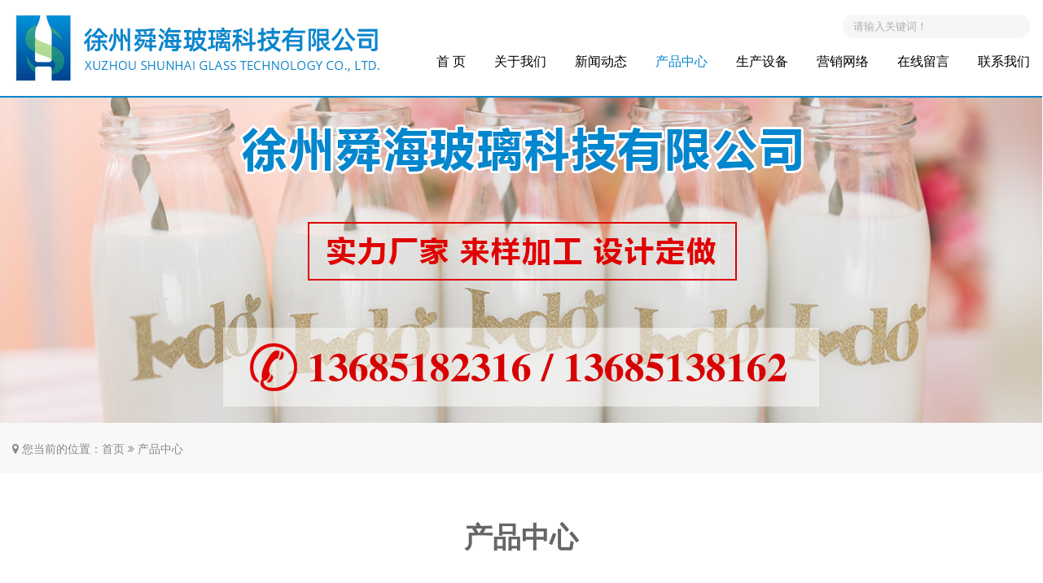

--- FILE ---
content_type: text/html; charset=utf-8
request_url: http://315glass.cn/chanpin_14.html
body_size: 4116
content:
<!doctype html>
<html lang="zh">
<head>
<meta charset="utf-8">
<meta name="renderer" content="webkit">
<meta http-equiv="X-UA-Compatible" content="IE=edge,chrome=1">
<title>产品中心-玻璃瓶,酒瓶, 酱菜瓶,玻璃瓶厂家-徐州舜海玻璃科技有限公司</title>
<meta name="keywords" content="玻璃瓶,酒瓶, 酱菜瓶,玻璃瓶厂家">
<meta name="description" content="徐州舜海玻璃科技有限公司">
<meta name="viewport" content="width=device-width,initial-scale=1,minimum-scale=1,maximum-scale=1,shrink-to-fit=no">
<meta name="format-detection" content="telephone=no" />
<meta name="author" content="design-wx:c5h865" />
<script type="text/javascript" src="//cdn.staticfile.org/jquery/1.8.3/jquery.min.js"></script>
<script type="text/javascript" src="/js/layer/layer.js"></script>
<script type="text/javascript" src="//cdn.staticfile.org/wow/1.1.2/wow.min.js"></script>
<link rel="stylesheet" href="//cdn.staticfile.org/animate.css/3.5.0/animate.min.css">
<link rel="stylesheet" href="//cdn.staticfile.org/font-awesome/4.7.0/css/font-awesome.min.css">
<link rel="stylesheet" href="//at.alicdn.com/t/font_2011473_1pn5hvp867g.css">
<link href="/css/v.c5h865.css?v=1769485602" rel="stylesheet" type="text/css" />
</head>
<body>
<!--header-->
<div class="header">
    <div class="main">
        <div class="logo fl wow fadeInLeft">
            <a href="/" title="玻璃瓶,酒瓶, 酱菜瓶,玻璃瓶厂家"><img src="/images/logo.jpg" alt="徐州舜海玻璃科技有限公司"></a>
        </div>
        <div class="naver fr wow fadeInRight">
            <div class="search">
                <form action="/search.html" method="get">
                    <input type="text" name="keyword" placeholder="请输入关键词！" />
                    <input type="hidden" name="scode" value="3" />
                    <button type="submit"><i class="iconfont icon-sousuo f20"></i></button>
                </form>
            </div>
            <div class="nav f16">
                <ul>
                    <li><a href="/" >首 页</a></li>
                    
                    <li><a href="/guanyu.html" >关于我们</a></li>
                    <li><a href="/xinwen.html" >新闻动态</a></li>
                    <li><a href="/chanpin.html" class="on">产品中心</a></li>
                    <li><a href="/shebei.html" >生产设备</a></li>
                    <li><a href="/yingxiao.html" >营销网络</a></li>
                    <li><a href="/liuyan.html" >在线留言</a></li>
                    <li><a href="/lianxi.html" >联系我们</a></li>
                </ul>
            </div>
        </div>
    </div>
</div>
<!-- position -->

<div class="cols_slide" style="background:url(/images/cs.jpg) center no-repeat;background-size: auto 100%;"></div>
<div class="cols_pos f14">
    <div class="main">
        <i class="fa fa-map-marker"></i> 您当前的位置：<a href="/">首页</a> <i class="fa fa-angle-double-right"></i> <a href="/chanpin.html">产品中心</a>
    </div>
</div>
<!-- xoabc.main -->
<div class="cols">
    <div class="main">
        <div class="c_name tc wow fadeInUp">
            <span class="f35 fb">产品中心</span>
            <span class="f15"></span>
        </div>
        <div class="pro_nav tc f15">
            <ul>
                <li class="wow fadeInLeft"><a href="/products_8.html" >出口玻璃瓶</a></li>
                
                <li class="wow fadeInLeft"><a href="/products_15.html" >酒瓶</a></li>
                
                <li class="wow fadeInLeft"><a href="/products_12.html" >烛台</a></li>
                
                <li class="wow fadeInLeft"><a href="/products_23.html" >奶瓶</a></li>
                
                <li class="wow fadeInLeft"><a href="/products_34.html" >瓶盖</a></li>
                
                <li class="wow fadeInLeft"><a href="/products_19.html" >饮料瓶</a></li>
                
                <li class="wow fadeInLeft"><a href="/products_13.html" >罐头瓶</a></li>
                
                <li class="wow fadeInLeft"><a href="/products_14.html" >酱菜瓶</a></li>
                
                <li class="wow fadeInLeft"><a href="/products_18.html" >调料瓶</a></li>
                
                <li class="wow fadeInLeft"><a href="/products_9.html" >蜂蜜瓶</a></li>
                
                <li class="wow fadeInLeft"><a href="/products_20.html" >麻油瓶</a></li>
                
                <li class="wow fadeInLeft"><a href="/products_36.html" >香薰瓶</a></li>
                
                <li class="wow fadeInLeft"><a href="/products_25.html" >香水瓶</a></li>
                
                <li class="wow fadeInLeft"><a href="/products_28.html" >精油瓶</a></li>
                
                <li class="wow fadeInLeft"><a href="/products_29.html" >膏霜瓶</a></li>
                
                <li class="wow fadeInLeft"><a href="/products_33.html" >喂鸟器</a></li>
                
                <li class="wow fadeInLeft"><a href="/products_24.html" >指甲油瓶</a></li>
                
                <li class="wow fadeInLeft"><a href="/products_10.html" >工艺品瓶</a></li>
                
                <li class="wow fadeInLeft"><a href="/products_16.html" >橄榄油瓶</a></li>
                
                <li class="wow fadeInLeft"><a href="/products_27.html" >化妆品瓶</a></li>
                
                <li class="wow fadeInLeft"><a href="/products_31.html" >风油精瓶</a></li>
                
                <li class="wow fadeInLeft"><a href="/products_30.html" >波士顿喷壶</a></li>
                
                <li class="wow fadeInLeft"><a href="/products_35.html" >深加工类</a></li>
                
                <li class="wow fadeInLeft"><a href="/products_32.html" >其他产品</a></li>
                
            </ul>
        </div>
        <div class="pro_list clearfix f15 tc">
            <ul>
                <li class="zoom_pic wow fadeInUp">
                    <a href="/products_18/384.html" title="调料瓶">
                        <div class="p_pic">
                            <img src="/static/upload/image/20210423/1619142517528433.jpg" alt="调料瓶">
                        </div>
                        <span>调料瓶</span>
                    </a>
                </li>
                <li class="zoom_pic wow fadeInUp">
                    <a href="/products_18/383.html" title="调料瓶">
                        <div class="p_pic">
                            <img src="/static/upload/image/20210423/1619142503373035.jpg" alt="调料瓶">
                        </div>
                        <span>调料瓶</span>
                    </a>
                </li>
                <li class="zoom_pic wow fadeInUp">
                    <a href="/products_29/382.html" title="膏霜瓶">
                        <div class="p_pic">
                            <img src="/static/upload/image/20210422/1619083862820961.png" alt="膏霜瓶">
                        </div>
                        <span>膏霜瓶</span>
                    </a>
                </li>
                <li class="zoom_pic wow fadeInUp">
                    <a href="/products_29/381.html" title="膏霜瓶">
                        <div class="p_pic">
                            <img src="/static/upload/image/20210422/1619083849497421.png" alt="膏霜瓶">
                        </div>
                        <span>膏霜瓶</span>
                    </a>
                </li>
                <li class="zoom_pic wow fadeInUp">
                    <a href="/products_29/380.html" title="膏霜瓶">
                        <div class="p_pic">
                            <img src="/static/upload/image/20210422/1619083836940352.png" alt="膏霜瓶">
                        </div>
                        <span>膏霜瓶</span>
                    </a>
                </li>
                <li class="zoom_pic wow fadeInUp">
                    <a href="/products_29/379.html" title="膏霜瓶">
                        <div class="p_pic">
                            <img src="/static/upload/image/20210422/1619083820475141.png" alt="膏霜瓶">
                        </div>
                        <span>膏霜瓶</span>
                    </a>
                </li>
                <li class="zoom_pic wow fadeInUp">
                    <a href="/products_29/378.html" title="膏霜瓶">
                        <div class="p_pic">
                            <img src="/static/upload/image/20210422/1619083807544116.png" alt="膏霜瓶">
                        </div>
                        <span>膏霜瓶</span>
                    </a>
                </li>
                <li class="zoom_pic wow fadeInUp">
                    <a href="/products_29/377.html" title="膏霜瓶">
                        <div class="p_pic">
                            <img src="/static/upload/image/20210422/1619083792894855.png" alt="膏霜瓶">
                        </div>
                        <span>膏霜瓶</span>
                    </a>
                </li>
                <li class="zoom_pic wow fadeInUp">
                    <a href="/products_29/376.html" title="膏霜瓶">
                        <div class="p_pic">
                            <img src="/static/upload/image/20210422/1619083777145199.png" alt="膏霜瓶">
                        </div>
                        <span>膏霜瓶</span>
                    </a>
                </li>
                <li class="zoom_pic wow fadeInUp">
                    <a href="/products_29/375.html" title="膏霜瓶">
                        <div class="p_pic">
                            <img src="/static/upload/image/20210422/1619083761347511.png" alt="膏霜瓶">
                        </div>
                        <span>膏霜瓶</span>
                    </a>
                </li>
                <li class="zoom_pic wow fadeInUp">
                    <a href="/products_29/374.html" title="膏霜瓶">
                        <div class="p_pic">
                            <img src="/static/upload/image/20210422/1619083749879088.png" alt="膏霜瓶">
                        </div>
                        <span>膏霜瓶</span>
                    </a>
                </li>
                <li class="zoom_pic wow fadeInUp">
                    <a href="/products_29/373.html" title="膏霜瓶">
                        <div class="p_pic">
                            <img src="/static/upload/image/20210422/1619083737945963.png" alt="膏霜瓶">
                        </div>
                        <span>膏霜瓶</span>
                    </a>
                </li>
            </ul>
        </div>
        <div class="n_pages tc wow fadeInUp">
            <span><a href="/chanpin.html">首页</a></span>
            <span><a href="/chanpin_13.html">上一页</a></span>
            <span class="page-num">···</span><a href="/chanpin_9.html" class="page-num">9</a><a href="/chanpin_10.html" class="page-num">10</a><a href="/chanpin_11.html" class="page-num">11</a><a href="/chanpin_12.html" class="page-num">12</a><a href="/chanpin_13.html" class="page-num">13</a><a href="/chanpin_14.html" class="page-num page-num-current">14</a><a href="/chanpin_15.html" class="page-num">15</a><a href="/chanpin_16.html" class="page-num">16</a><a href="/chanpin_17.html" class="page-num">17</a><a href="/chanpin_18.html" class="page-num">18</a><a href="/chanpin_19.html" class="page-num">19</a><span class="page-num">···</span>
            <span><a href="/chanpin_15.html">下一页</a></span>
            <span><a href="/chanpin_41.html">尾页</a></span>
        </div>
    </div>
</div>
<!-- end -->
<!--footer-->
<div class="footer">
    <div class="main">
        <div class="foot_bt tc cf lh30 wow fadeInUp">
            <span class="f20">联系我们</span>
            <span class="f16">CONTACT US</span>
        </div>
        <div class="foot">
            <div class="foot_lx fl f14 lh35 wow fadeInLeft">
                <ul>
                    <li class="name cf f20">徐州舜海玻璃科技有限公司</li>
                    <li><i class="fa fa-map-marker fa-fw"></i>地址：徐州市北郊铜山徐玻科技工业园</li>
                    <li><i class="fa fa-user fa-fw"></i>联系人：</li>
                    <li><i class="fa fa-phone fa-fw"></i>电话：13685182316 0516-85100361</li>
                    <li><i class="fa fa-envelope fa-fw"></i>邮箱：xubokeji2316@163.com</li>
                    <li class="ico">
                        <a href="//wpa.qq.com/msgrd?v=3&uin=337019008&Site=qq&Menu=yes" target="_blank"><i class="fa fa-qq"></i></a>
                        <a href="//www.facebook.com" target="_blank"><i class="fa fa-facebook"></i></a>
                        <a href="javascript:void(0)" class="weixin"><i class="fa fa-weixin"></i></a>
                    </li>
                </ul>
            </div>
            <div class="foot_ly fr wow fadeInRight">
                <form onsubmit="return submsg(this);">
                    <ul>
                        <li><input type="text" name="contacts" id="contacts" placeholder="* 您的姓名" autocomplete="off" onkeyup="this.value=this.value.replace(/[^\u4e00-\u9fa5]/g,'')" /></li>
                        <li><input type="text" name="mobile" id="mobile" autocomplete="off" placeholder="* 联系电话" /></li>
                        <li><input type="text" name="email" id="email" autocomplete="off" placeholder="* 常用邮箱" /></li>
                        <li><textarea name="content" id="content" placeholder="* 留言内容"></textarea></li>
                        <li><input type="text" name="checkcode" id="checkcode" autocomplete="off" placeholder="* 验证码" /><img title="点击刷新" src="/core/code.php" onclick="this.src='/core/code.php?'+Math.round(Math.random()*10);" /></li>
                        <li><button type="submit">立即提交</button></li>
                    </ul>
                </form>
            </div>
        </div>
    </div>
    <div class="copy tc wow fadeInUp">
        Copyright © 2021 徐州舜海玻璃科技有限公司 All Rights Reserved. <a href="http://beian.miit.gov.cn/" target="_blank">苏ICP备17050332号-2</a> 技术支持：<a href="http://www.xzjw.com" target="_blank">徐州金网</a>
    </div>
</div>
<!--end-->
<script type="text/javascript">
    $('.foot_lx li.ico a.weixin').on('click', function(){
        layer.open({
            type: 1,
            title: false,
            closeBtn: 0,
            shade: 0.6,
            area: ['auto'],
            skin: 'layui-layer-nobg', //没有背景色
            shadeClose: true,
            content: "<div class='lay_wx tc f14 fb'><img src='/images/wx.png'><span>微信咨询</span></div>"
        })
    });
</script>
<script type="text/javascript">
    function submsg(obj){
    var url='/message.html';
    var contacts=$(obj).find("#contacts").val();
    var mobile=$(obj).find("#mobile").val();
    var email=$(obj).find("#email").val();
    var content=$(obj).find("#content").val();
    var checkcode=$(obj).find("#checkcode").val();

    if(contacts==""){ 
        layer.msg ('请输入您的姓名！');  
        return false; 
    }
    if(!(/^1[3456789]\d{9}$/.test(mobile))){ 
        layer.msg ('手机号码不正确，请重新填写！');  
        return false; 
    }
    if(!(/^([a-zA-Z]|[0-9])(\w|\-)+@[a-zA-Z0-9]+\.([a-zA-Z]{2,4})$/.test(email))){ 
        layer.msg ('邮箱格式不正确，请重新填写！');  
        return false; 
    }
    if(content==""){ 
        layer.msg ('请输入留言内容！');  
        return false; 
    }

    $.ajax({
        type: 'POST',
        url: url,
        dataType: 'json',
        data: {
            contacts: contacts,
            mobile: mobile,
            email: email,
            content: content,
            checkcode: checkcode
        },
        success: function (response, status) {
        if(response.code){
            layer.msg ('恭喜您提交成功，稍后我们会联系您，请注意接听电话！');
            $(obj)[0].reset(); 
        }else{
            layer.msg (response.data);
        }
        },
        error:function(xhr,status,error){
            layer.msg ('返回数据异常！');
        }
    });
    return false;
    }
</script>
<script type="text/javascript">
    if (!(/msie [6|7|8|9]/i.test(navigator.userAgent))){
        new WOW().init();
    };
</script>
<script type="text/javascript" src="/js/scrolltop.min.js"></script>
<p id="back-to-top"><a href="#top"><i class="fa fa-angle-double-up fa-2x"></i></a></p>
</body>
</html>

--- FILE ---
content_type: text/css
request_url: http://at.alicdn.com/t/font_2011473_1pn5hvp867g.css
body_size: 14877
content:
@font-face {font-family: "iconfont";
  src: url('//at.alicdn.com/t/font_2011473_1pn5hvp867g.eot?t=1615780510313'); /* IE9 */
  src: url('//at.alicdn.com/t/font_2011473_1pn5hvp867g.eot?t=1615780510313#iefix') format('embedded-opentype'), /* IE6-IE8 */
  url('[data-uri]') format('woff2'),
  url('//at.alicdn.com/t/font_2011473_1pn5hvp867g.woff?t=1615780510313') format('woff'),
  url('//at.alicdn.com/t/font_2011473_1pn5hvp867g.ttf?t=1615780510313') format('truetype'), /* chrome, firefox, opera, Safari, Android, iOS 4.2+ */
  url('//at.alicdn.com/t/font_2011473_1pn5hvp867g.svg?t=1615780510313#iconfont') format('svg'); /* iOS 4.1- */
}

.iconfont {
  font-family: "iconfont" !important;
  font-size: 16px;
  font-style: normal;
  -webkit-font-smoothing: antialiased;
  -moz-osx-font-smoothing: grayscale;
}

.icon-jiuping:before {
  content: "\e625";
}

.icon-wujiaoxing:before {
  content: "\e79b";
}

.icon-jiantoushang:before {
  content: "\e619";
}

.icon-fenxiang:before {
  content: "\e7a5";
}

.icon-zanting:before {
  content: "\e642";
}

.icon-jiantou2:before {
  content: "\e60e";
}

.icon-jiantou3:before {
  content: "\e659";
}

.icon-shuangxia:before {
  content: "\e62a";
}

.icon-xiashuang:before {
  content: "\e70c";
}

.icon-jiantou_xia:before {
  content: "\eb95";
}

.icon-kefu2:before {
  content: "\e60b";
}

.icon-aixin:before {
  content: "\e607";
}

.icon-fanghu:before {
  content: "\e62b";
}

.icon-fulmination:before {
  content: "\e6ab";
}

.icon-xiangyingshi:before {
  content: "\e64c";
}

.icon-xiangyingshi1:before {
  content: "\e61d";
}

.icon-dingzhi:before {
  content: "\e64b";
}

.icon-zhinengjianzhanDZ:before {
  content: "\e62d";
}

.icon-jianzhan:before {
  content: "\e628";
}

.icon-shouji:before {
  content: "\e610";
}

.icon-dingzhihuakaifa:before {
  content: "\e647";
}

.icon-guanwang:before {
  content: "\e685";
}

.icon-dingzhi1:before {
  content: "\e623";
}

.icon-dingzhizhong2x:before {
  content: "\e652";
}

.icon-xuanzhuanmuma:before {
  content: "\e7a4";
}

.icon-suodao:before {
  content: "\e641";
}

.icon-motianlun:before {
  content: "\e6d0";
}

.icon-bofang:before {
  content: "\e6ce";
}

.icon-arrow-right:before {
  content: "\e606";
}

.icon-shipin:before {
  content: "\e85f";
}

.icon-dianhua2:before {
  content: "\e611";
}

.icon-dianhua1:before {
  content: "\e61c";
}

.icon-jiantou:before {
  content: "\e614";
}

.icon-gengduo:before {
  content: "\e693";
}

.icon-07jiantouxiangyoufill:before {
  content: "\e617";
}

.icon-more:before {
  content: "\e637";
}

.icon-arrow:before {
  content: "\e605";
}

.icon-arrow_left_fat:before {
  content: "\e62c";
}

.icon-kefu:before {
  content: "\e622";
}

.icon-zizhi:before {
  content: "\e6b3";
}

.icon-qushi:before {
  content: "\e61f";
}

.icon-tuandui:before {
  content: "\e654";
}

.icon-kefu1:before {
  content: "\e646";
}

.icon-tuandui1:before {
  content: "\e604";
}

.icon-xinbaniconshangchuan-:before {
  content: "\e638";
}

.icon-SAAS-zizhifuwu:before {
  content: "\e60d";
}

.icon-zhengshuzizhi:before {
  content: "\e69a";
}

.icon-shengchanqushi:before {
  content: "\e60a";
}

.icon-ssico:before {
  content: "\eae4";
}

.icon-boshimao:before {
  content: "\e65e";
}

.icon-houtaiguanli-huiyuanweihu:before {
  content: "\e6d9";
}

.icon-tubiao-:before {
  content: "\e621";
}

.icon-xiangyoujiantou:before {
  content: "\e65f";
}

.icon-xiangzuojiantou:before {
  content: "\e660";
}

.icon-diqiu:before {
  content: "\e7b9";
}

.icon-zuozhe:before {
  content: "\e65c";
}

.icon-shijian:before {
  content: "\e600";
}

.icon-liulan:before {
  content: "\e6c6";
}

.icon-jiantou1:before {
  content: "\e640";
}

.icon-shouye:before {
  content: "\e60c";
}

.icon-home-lg-alt:before {
  content: "\e620";
}

.icon-meitijujiao:before {
  content: "\e65a";
}

.icon-xoabc_jtxy:before {
  content: "\e716";
}

.icon-top02:before {
  content: "\e6f5";
}

.icon-xoabc_jtz:before {
  content: "\e658";
}

.icon-xoabc_jtr:before {
  content: "\e657";
}

.icon-sousuo:before {
  content: "\e627";
}

.icon-weixin1:before {
  content: "\e603";
}

.icon-peixun:before {
  content: "\e629";
}

.icon-gongshang:before {
  content: "\e7e1";
}

.icon-navicon-gggl:before {
  content: "\e666";
}

.icon-weibo:before {
  content: "\e609";
}

.icon-iconzhengli_xinwen:before {
  content: "\e64a";
}

.icon-xoabc_zt:before {
  content: "\e615";
}



--- FILE ---
content_type: text/css
request_url: http://315glass.cn/css/v.c5h865.css?v=1769485602
body_size: 3551
content:
@charset "utf-8";
@import url("styles.css");
/*
   * wx/qq.465320335 *
   * http://e.xoabc.com/ *
   * Released on: 2021,03,15 *
*/  

/* head */
.header {
   width: 100%;
   overflow: hidden;
   border-bottom: 2px solid #0187ce;
}
.logo {
   margin: 15px 0;
}
.logo img {
   max-width: 100%;
}
.naver {
   margin-top: 18px;
   overflow: hidden;
   position: relative;
}
.naver .search {
   width: 230px;
   height: 29px;
   border-radius: 50px;
   background-color: #f6f6f6;
   overflow: hidden;
   font-size: 0;
   position: absolute;
   right: 0;
}
.naver .search input,
.products .p_search input {
   border: none;
   width: 176px;
   background-color: #f6f6f6;
   line-height: 28px;
   font-size: 13px;
   padding-left: 13px;
   display: inline-block;
   vertical-align: top;
}
.naver .search button,
.products .p_search button {
   border: none;
   width: 41px;
   height: 29px;
   border-radius: 50px;
   color: #fff;
   background-color: #06499a;
   cursor: pointer;
}
.naver .nav {
   padding-top: 48px;
   overflow: hidden;
}
.naver .nav li {
   float: left;
}
.naver .nav li a {
   display: block;
   color: #000;
   padding: 0 0 0 35px;
}
.naver .nav li a:hover,
.naver .nav li a.on {
   color: #0187ce;
}

/* main */
.main {
   width: 1250px;
   margin: 0 auto;
}
.main_title {
   padding: 60px 0 26px;
   background: url(/images/x.png) bottom center no-repeat;
}
.main_more {
   width: 100%;
   margin: 0 auto;
}
.main_more a {
   border: 2px solid #0187ce;
   border-radius: 50px;
   color: #0187ce;
   display: inline-block;
   padding: 0 40px;
}
.main_more a:hover {
   background-color: #0187ce;
   color: #fff;
}

/* wrapper */
.wrapper {
   width: 100%;
}
.products {
   width: 100%;
   padding: 58px 0;
}
.products .p_bt {
   border-bottom: 1px solid #0187ce;
   padding-bottom: 30px;
}
.products .p_bt span {
   display: block;
   color: #666;
   font-size: 38px;
   margin-bottom: 3px;
}
.products .p_bt span.en {
   font-size: 33px;
}
.products .p_search {
   width: 292px;
   height: 40px;
   background-color: #f6f6f6;
   margin: 43px auto 0;
   font-size: 0;
   border-radius: 50px;
   overflow: hidden;
}
.products .p_search input {
   width: 224px;
   line-height: 38px;
}
.products .p_search button {
   width: 55px;
   height: 40px;
   background-color: #4f4e5e;
}
.products .p_list {
   margin: 38px 0;
   position: relative;
}
.products .p_list .bd {
   position: relative;
   overflow: hidden;
}
.products .p_list ul {
   margin-right: -16px;
   overflow: hidden;
}
.products .p_list li {
   float: left;
   width: 300px;
   margin-right: 16px;
}
.products .p_list li .p_pic {
   height: 230px;
   overflow: hidden;
}
.products .p_list li .p_pic img {
   width: 100%;
   height: 100%;
   object-fit: cover;
}
.products .p_list li span {
   display: block;
   padding-top: 16px;
}
.products .p_list li a {
   color: #555;
}
.products .p_list li a:hover {
   color: #0187ce;
}
.products .p_list .hd {
   position: relative;
}
.products .p_list .hd a {
   display: block;
   position: absolute;
   top: -160px;
   color: #e1e1e1;
}
.products .p_list .hd a:hover {
   color: #0187ce;
}
.products .p_list .hd i {
   font-size: 40px;
}
.products .p_list .hd a.prev {
   left: -65px;
}
.products .p_list .hd a.next {
   right: -65px;
}

.pro_class {
   width: 100%;
   padding: 75px 0 40px;
   background-color: #ededed;
}
.pro_class .pc_bt {
   color: #666;
   text-transform: uppercase;
   font-size: 33px;
}
.pro_class .pc_bt span {
   font-size: 28px;
   display: inline-block;
   vertical-align: 3px;
}
.pro_class .pc_list {
   margin-top: 40px;
   overflow: hidden;
}
.pro_class .pc_list li {
   float: left;
   width: 10%;
   margin-bottom: 2%;
   white-space: nowrap;
   text-overflow: ellipsis;
   overflow: hidden;
}
.pro_class .pc_list li span {
   display: inline-block;
   vertical-align: -8px;
   overflow: hidden;
   color: #0187ce;
   transition: all .8s ease-in-out;
   margin-right: 3px;
}
.pro_class .pc_list li:hover span {
   transform: rotate(360deg);
}
.pro_class .pc_list li a {
   display: block;
   color: #525252;
}
.pro_class .pc_list li a:hover,
.pro_rmd li a:hover {
   color: #0187ce;
}
.pro_rmd {
   margin: 38px 0 60px;
   overflow: hidden;
}
.pro_rmd ul {
   margin-right: -1%;
}
.pro_rmd li {
   width: 24%;
   float: left;
   margin: 0 1% 1.5% 0;
}
.pro_rmd li .pic {
   height: 230px;
   overflow: hidden;
}
.pro_rmd li .pic img {
   width: 100%;
   height: 100%;
   /* object-fit: contain; */
   object-fit: cover;
}
.pro_rmd li a {
   color: #555;
}
.pro_rmd li .title {
   padding-top: 16px;
}

.abouts {
   width: 100%;
   padding: 65px 0 75px;
   background-color: #ededed;
   overflow: hidden;
}
.abouts .a_desc {
   width: 45%;
}
.abouts .a_bt {
   color: #666;
}
.abouts .a_info {
   padding: 18px 0 25px;
   color: #666;
}
.abouts .a_info strong {
   color: #f00;
   font-size: 17px;
   padding-top: 8px;
   display: block;
}
.abouts .a_video {
   width: 48%;
   height: 360px;
}
#allmap {
   width: 100%;
   height: 360px;
}

.news {
   width: 100%;
}
.news .n_bt {
   width: 100%;
   height: 211px;
   padding-top: 100px;
   background: url(/images/xwbg.jpg) center no-repeat;
}
.news .n_bt span {
   display: block;
   padding-bottom: 8px;
}
.news .n_bt .main_more {
   margin-top: 50px;
}
.news .n_bt .main_more a {
   color: #fff;
}
.news .n_list {
   padding: 60px 0 60px;
   overflow: hidden;
}
.news .n_list ul {
   margin-right: -2%;
}
.news .n_list li {
   width: 31.33333%;
   float: left;
   margin: 0 2% 2.8% 0;
}
.news .n_list li .pic {
   height: 250px;
   overflow: hidden;
}
.news .n_list li .pic img {
   width: 100%;
   height: 100%;
   object-fit: cover;
}
.news .n_list li .box {
   overflow: hidden;
   padding-top: 22px;
}
.news .n_list li .box span {
   display: block;
}
.news .n_list li .box span.time {
   width: 16%;
   color: #cbcbcb;
}
.news .n_list li .box span.time i {
   display: block;
   color: #5a5a5a;
   font-size: 18px;
}
.news .n_list li .box span.desc {
   width: 79%;
   border-left: 1px solid #eee;
   padding-left: 4%;
   margin-top: -5px;
}
.news .n_list li a {
   color: #5a5a5a;
}

/* cols */
.cols_slide {
   width: 100%;
   height: 400px;
   overflow: hidden;
}
.cols_pos {
   /* border-bottom: 1px solid #eee; */
   padding: 24px 0 22px;
   color: #888;
   background-color: #f8f8f8;
}
.cols_pos a {
   color: #888;
}
.cols_pos a:hover {
   color: #1e62c9;
}
.cols {
   width: 100%;
   padding: 30px 0 60px;
}
.cols .c_name {
   padding: 20px 0;
   border-bottom: 1px solid #ddd;
}
.cols .c_name span {
   display: block;
   padding: 8px 0;
   color: #666;
}
.cols .c_desc {
   padding: 35px 20px;
}
.cols .c_desc a {
   color: #333;
}
.cols .c_desc a:hover {
   color: #1e62c9;
}
.cols .c_desc img {
   max-width: 100%;
}
.cols .c_video {
   width: 58%;
   margin: 35px auto 0;
}

.lianxi {
   overflow: hidden;
   padding: 30px 0;
}
.lianxi .lx_left {
   width: 55%;
}
.lianxi .lx_right {
   width: 40%;
   color: #333;
}
.lianxi .lx_right a {
   color: #555;
}
.lianxi .lx_right img {
   max-width: 100%;
}

/* product */
.pro_list {
   margin: 30px 0;
}
.pro_list ul {
   margin-right: -16px;
   overflow: hidden;
}
.pro_list li {
   float: left;
   width: 300px;
   margin: 0 16px 20px 0;
}
.pro_list li .p_pic {
   height: 245px;
   overflow: hidden;
}
.pro_list li .p_pic img {
   width: 100%;
   height: 100%;
   object-fit: cover;
}
.pro_list li span {
   display: block;
   padding-top: 16px;
}
.pro_list li a {
   color: #555;
}
.pro_list li a:hover {
   color: #1e62c9;
}

.pro_nav {
   padding-top: 35px;
   overflow: hidden;
}
.pro_nav li {
   float: left;
   margin: 0 0.3% 6px;
   width: 9.4%;
}
.pro_nav li a {
   display: block;
   color: #555;
   padding: 10px 0;
   border: 1px solid #ddd;
}
.pro_nav li a:hover,
.pro_nav li a.on {
   border-color: #1e62c9;
   background-color: #1e62c9;
   color: #fff;
}

.p_box {
   padding: 20px 0;
}
.p_box .p_pic {
   width: 50%;
   border: 1px solid #ececec;
   overflow: hidden;
}
.p_box .p_pic img {
   max-width: 100%;
}
.p_box .p_desc {
   width: 46%;
}
.p_box .p_desc li {
   border-bottom: 1px solid #ececec;
   padding: 16px 1px 19px;
}
.p_box .p_desc li.time {
   color: #888;
   padding-top: 19px;
}
.p_box .p_desc li i {
   display: inline-block;
   margin-right: 6px;
}
.p_box .p_desc li.lx {
   background-color: #f9f9f9;
   color: #777;
   padding: 18px 0 16px 16px;
}
.p_box .p_desc li.lx i.fa-print {
   margin-left: 10px;
}
.p_box .p_desc li.lx img {
   display: inline-block;
   vertical-align: -2px;
   margin-right: 5px;
}
.p_box .p_desc li.lx a {
   display: inline-block;
   margin: 5px 8px 0 0;
}
.p_box .p_desc li.share {
   padding: 26px 1px;
   color: #777;
}
.p_box .p_desc li.jg {
   color: #777;
   padding-top: 19px;
}
.p_box .p_desc li a {
   color: #1e62c9;
}
.p_box .p_desc li a:hover {
   color: #1e62c9;
}

.p_info {
   padding: 25px 0 0;
   border-top: 1px solid #ececec;
   background-color: #fafafa;
}
.p_info .pi_bt {
   padding: 0 20px;
   color: #1e62c9;
}
.p_info .pi_bt i {
   display: inline-block;
   margin-right: 8px;
   vertical-align: -1px;
}

/* news */
.newslist {
   padding: 10px 0 35px;
}
.newslist li {
   border-bottom: 1px solid #eee;
   padding: 20px 11px;
   overflow: hidden;
}
.newslist li .pic {
   width: 18%;
   height: 150px;
   float: left;
   overflow: hidden;
   margin-right: 20px;
}
.newslist li .pic img {
   width: 100%;
   height: 100%;
   object-fit: cover;
}
.newslist li .con {
   padding-top: 8px;
}
.newslist li .con span {
   display: block;
}
.newslist li a {
   color: #333;
   display: block;
}
.newslist li .con span.time {
   color: #999;
   padding-top: 12px;
}
.newslist li a:hover {
   color: #1e62c9;
}

.info_box {
   padding: 0;
}
.info_nbt {
   color: #1e62c9;
   padding: 35px 0 20px;
   border-bottom: 1px solid #eee;
}
.info_nbt span {
   display: block;
   color: #94949d;
   margin-left: -5px;
   padding: 22px 0 5px;
   font-size: 12px;
}
.info_nbt span i {
   display: inline-block;
   padding: 0 5px;
}


/* pages */
.n_pages {
   padding: 25px 0 ;
   letter-spacing: -4px;
   margin-top: -20px;
}
.n_pages a {
   display: inline-block;
   background-color: #fff;
   color: #979ba3;
   padding: 8px 11px 7px;
   margin: 0 3px;
   border: 1px solid #e3e5e8;
   letter-spacing: 0;
}
.n_pages a:hover,
.n_pages a.page-num-current {
   background-color: #1e62c9;
   border-color: #1e62c9;
   color: #fff;
}

.n_next {
   width: 100%;
   border-top: 1px solid #eee;
   padding: 20px;
   color: #555;
}
.n_next a {
   color: #555;
}
.n_next a:hover {
   color: #1e62c9;
}

/* message */
.apply {
   display: none;
   width: 90%;
   padding-top: 4%;
   margin: 0 auto;
}
.apply li input,
.apply li textarea {
   width: 94%;
   border: 1px solid #ddd;
   margin: 5px 0;
   padding: 2.2% 2.5%;
   font-size: 15px;
}
.apply li textarea {
   height: 80px;
}
.apply li button {
   background: #d30006;
   color: #fff;
   border-radius: 50px;
   line-height: 40px;
   width: 35%;
   border: none;
   font-size: 15px;
   margin: 15px auto 0;
   display: block;
   cursor: pointer;
   transition: all .3s linear 0s;
}
.apply li button:hover {
   background: #ec0007;
   box-shadow: 0 5px 10px #ccc;
}
.apply li input.code {
   width: 67%;
   margin: 3px 0 5px;
}
.apply li img {
   display: inline-block;
   vertical-align: -18px;
   cursor: pointer;
   margin-left: 8px;
}
.apply li label input {
   width: 5%;
}
.apply li.xb {
   font-size: 14px;
   color: #888;
   padding: 7px 0;
}

/* footer */
.footer {
   width: 100%;
   background-color: #201f24;
   color: #737373;
}
.footer .foot_bt {
   padding: 60px 0 45px;
}
.footer .foot_bt span {
   display: block;
}
.footer .foot {
   padding: 0 10% 60px;
   overflow: hidden;
}
.footer .foot_lx {
   width: 43%;
}
.footer .foot_lx li.name {
   margin-bottom: 13px;
}
.footer .foot_lx li i {
   display: inline-block;
   margin-right: 5px;
}
.footer .foot_lx li.ico {
   margin-top: 26px;
}
.footer .foot_lx li.ico a {
   color: #fff;
   display: inline-block;
   width: 32px;
   height: 32px;
   line-height: 32px;
   border-radius: 50%;
   margin-right: 10px;
   background-color: #2f2f2f;
   text-align: center;
   overflow: hidden;
}
.footer .foot_lx li.ico a:hover {
   background-color: #1e62c9;
}
.footer .foot_lx li.ico i {
   margin: 0;
}

.footer .foot_ly {
   width: 40%;
   margin-top: -10px;
   overflow: hidden;
}
.footer .foot_ly li {
   position: relative;
}
.footer .foot_ly li input,
.footer .foot_ly li textarea {
   background: none;
   border: none;
   display: inline-block;
   border-bottom: 1px solid #444348;
   width: 100%;
   line-height: 40px;
   text-indent: 12px;
   padding-top: 2px;
   color: #888;
}
.footer .foot_ly li img {
   position: absolute;
   right: 0;
   top: -2px;
   height: 44px;
}
.footer .foot_ly li input::-webkit-input-placeholder,
.footer .foot_ly li textarea::-webkit-input-placeholder {
   color: #757575;
}
.footer .foot_ly li button {
   background-color: #1e62c9;
   color: #fff;
   border: none;
   width: 100%;
   padding: 8px 0;
   cursor: pointer;
   margin-top: 12px;
}
.footer .copy {
   width: 100%;
   padding: 20px 0;
   background-color: #17161b;
   color: #888;
}
.footer .copy a {
   color: #888;
}

.lay_wx {
   width: 268px;
   height: 295px;
   background-color: #fff;
   color: #1e62c9;
}
.lay_wx img {
   width: 100%;
}
input::-webkit-input-placeholder,
textarea::-webkit-input-placeholder {
   color: #aeaeae;
   font-size: 13px;
}
p#back-to-top{
   position: fixed;
   display: none;
   bottom: 30px;
   right: 30px;
}
p#back-to-top a {
   text-align: center;
   display: block;
   height: 30px;
   width: 30px;
   line-height: 38px;
   border: 1px #1e62c9 solid;
   color: #1e62c9;
   overflow: hidden;
}
p#back-to-top a:hover {
   color: #fff;
   border-color: #1e62c9;
   background-color: #1e62c9;
}

--- FILE ---
content_type: text/css
request_url: http://315glass.cn/css/styles.css
body_size: 1321
content:
@charset "utf-8";body{overflow-x:hidden;margin:0;padding:0;height:100%;background:#fff;color:#333;font:12px/1.2 Arial, "Microsoft YaHei";_background-attachment:fixed;_background-image:url(about:blank)}dd,dl,dt,li,ol,ul{list-style:none}dd,dl,dt,li,ol,p,ul{margin:0;padding:0}h1,h2,h3,h4,h5,h6{margin:0;padding:0}input::-webkit-input-placeholder{color:#c3c2c2;font-size:13px}button,textarea,input,select{font-family:"Microsoft YaHei"}a{text-decoration:none;transition:all .2s linear 0s}a:hover{color:#f6ab00;text-decoration:none}:focus{outline:0}img{border:0 none;vertical-align:middle}img.loading{background:url(/static/images/loading.gif) center no-repeat}i{font-style:normal}table{border-collapse:collapse;border-right:1px solid #eee;border-bottom:1px solid #eee;border-spacing:0}td{border-top:1px solid #eee;border-left:1px solid #eee}* html body{overflow:visible}* html frame,* html iframe{overflow:auto}* html frameset{overflow:hidden}input,textarea{word-wrap:break-word;word-break:break-all}.button{vertical-align:middle;font-size:9pt}.button{cursor:pointer}.fl{float:left}.fr{float:right}.clearfix:after{clear:both;display:block;visibility:hidden;height:0;content:"24dq"}* html .clearfix{height:1%}.clearfix{display:block}::selection{background:#c40000;color:#fff}::-moz-selection{background:#c40000;color:#fff}::-webkit-selection{background:#c40000;color:#fff}.clear{clear:both;display:block;overflow:hidden;height:0;font-size:0}.tc{text-align:center}.lh15{line-height:15px}.lh16{line-height:1pc}.lh18{line-height:18px}.lh19{line-height:19px}.lh20{line-height:20px}.lh21{line-height:21px}.lh22{line-height:22px}.lh23{line-height:23px}.lh24{line-height:24px}.lh25{line-height:25px}.lh26{line-height:26px}.lh27{line-height:27px}.lh28{line-height:28px}.lh29{line-height:29px}.lh30{line-height:30px}.lh31{line-height:31px}.lh32{line-height:2pc}.lh33{line-height:33px}.lh34{line-height:34px}.lh35{line-height:35px}.lh36{line-height:36px}.lh37{line-height:37px}.lh38{line-height:38px}.lh40{line-height:40px}.lh41{line-height:41px}.lh42{line-height:42px}.lh43{line-height:43px}.lh45{line-height:45px}.lh46{line-height:46px}.lh47{line-height:47px}.lh48{line-height:3pc}.lh50{line-height:50px}.lh52{line-height:52px}.lh53{line-height:53px}.lh55{line-height:55px}.lh60{line-height:60px}.f12{font-size:9pt}.f13{font-size:13px}.f14{font-size:14px}.f15{font-size:15px}.f16{font-size:1pc}.f17{font-size:17px}.f18{font-size:18px}.f20{font-size:20px}.f22{font-size:22px}.f23{font-size:23px}.f24{font-size:24px}.f25{font-size:25px}.f26{font-size:26px}.f28{font-size:28px}.f30{font-size:30px}.f33{font-size:33px}.f35{font-size:35px}.fb{font-weight:700}.cf{color:#fff}.ipage{margin:20px auto}.ipage a{display:inline-block;margin:0 2px;padding:2px 11px 1px;color:#a9a9a9}.ipage a.page-home,.ipage a.page-next,.ipage a.page-num{border:1px solid #e2e2e2}.ipage a.page-num-current,.ipage a:hover.page-back,.ipage a:hover.page-home,.ipage a:hover.page-next,.ipage a:hover.page-num{border:1px solid #c70007;background:#c70007;color:#fff;text-decoration:none}.ipage a.page-next,.ipage a.page-num{border-radius:0}.ipage a.page-back{border:1px solid #e2e2e2}.ipage a:hover.page-back{border:1px solid #c70007}.ipage a.page-num-current{padding-right:9pt}.zoom_pic img {transition: all .8s}.zoom_pic:hover img {transform: scale(1.1)}.flip_pic img {-webkit-transition: all .8s ease-in-out;transition: all .8s ease-in-out;}.flip_pic:hover img {cursor: pointer;-webkit-transform: rotateY(180deg);transform:rotateY(180deg);}.spin_pic img {-webkit-transition: all .8s ease-in-out;transition: all .8s ease-in-out;}.spin_pic:hover img {cursor: pointer;-webkit-transform: rotate(360deg);transform: rotate(360deg);;}

--- FILE ---
content_type: application/javascript
request_url: http://315glass.cn/js/scrolltop.min.js
body_size: 822
content:
$(function(){
    //当滚动条的位置处于距顶部100像素以下时，跳转链接出现，否则消失
    $(function () {
         $(window).scroll(function(){
             if ($(window).scrollTop()>100){
                 $("#back-to-top").fadeIn(1500);
             }
             else
             {
                 $("#back-to-top").fadeOut(1500);
             }
         });

        //当点击跳转链接后，回到页面顶部位置
        $("#back-to-top").click(function(){
            //$('body,html').animate({scrollTop:0},1000);
    if ($('html').scrollTop()) {
            $('html').animate({ scrollTop: 0 }, 1000);
            return false;
        }
        $('body').animate({ scrollTop: 0 }, 1000);
             return false;            
       });       
 });    
});